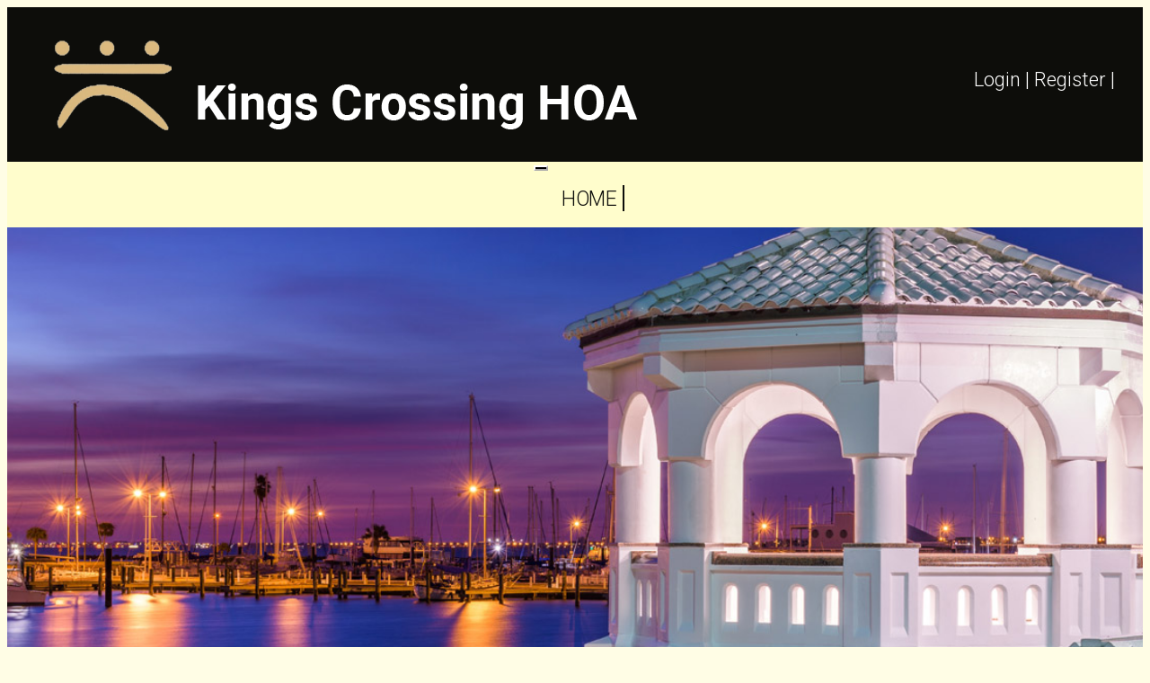

--- FILE ---
content_type: text/html; charset=UTF-8
request_url: https://www.kingscrossinghoa.com/default.php
body_size: 4053
content:
<!DOCTYPE html>
<html lang="en">

<head>
    <meta property="og:title" content="Kings Crossing HOA"><meta property="og:site_name" content="Master King's Crossing"><meta property="og:url" content="https://www.kingscrossinghoa.com/"><meta property="og:type" content="website"><meta property="og:image" content="https://www.kingscrossinghoa.com/admin2/adminfiles/grfx/opengraph/hoasites-opengraph.png"><meta property="og:description" content="Website by HOA Sites">
<meta http-equiv="Content-Type" content="text/html; charset=utf-8"/>
<script type="text/javascript" src="/admin2/common/scripts/vendor/tinymce/6.8.4/tinymce.min.js"></script>
<script type="text/javascript" src="/admin2/common/scripts/vendor/ckfinder3.7.0/ckfinder.js?v=1491"></script>
<script type="text/javascript" src="/admin2/common/scripts/dist/public-core-scripts.js?v=1491"></script>
<script type="text/javascript" src="/admin2/common/scripts/dist/public-core-scripts-css.js?v=1491"></script>
<script type="text/javascript" src="/admin2/common/scripts/dist/public-features-scripts.js?v=1491"></script>

<script type="text/javascript">
	$(function () {
		PublicPageLoader.init();
				PublicPageLoader.doSafariThemeHack();
			});
</script>

<script type="text/javascript" src="/admin2/common/scripts/vendor/bootstrap/3.4.1/js/bootstrap.min.js"></script>
<script type="text/javascript" src="/admin2/common/scripts/vendor/mnw/scrolltotop.min.js"></script>
<link href="/admin2/common/scripts/vendor/bootstrap/3.4.1/css/bootstrap.min.css" rel="stylesheet" type="text/css"/>
<link href="/admin2/common/css/bs3-overrides.min.css" rel="stylesheet" type="text/css"/>
<meta name="viewport" content="width=device-width, initial-scale=1.0">
<script src="/admin2/common/scripts/vendor/mnw/designs/evolution/zoster.min.js" type="text/javascript"></script>

<title>Kings Crossing HOA</title>
<meta name="keywords" content="kings crossing corpus christi texas hoa home owners association"/>
<meta name="description" content="Visit Kings Crossing HOA. Browse information and resources for Kings Crossing HOA."/>

	<link href="/admin2/common/css/public-responsive.min.css?v=1491" rel="stylesheet" type="text/css"/>

<script src = "https://www.google.com/recaptcha/api.js"></script>
	<link href="/admin2/common/css/themes-forms-features.min.css?v=1491" rel="stylesheet" type="text/css"/>
    <link rel="stylesheet" href="https://maxcdn.bootstrapcdn.com/font-awesome/4.7.0/css/font-awesome.min.css">
    <link href="css/css.css?v=2" rel="stylesheet" type="text/css"/>
    <style>.kin-boldbluemed{font-family:Verdana, Geneva, sans-serif;font-size:19px;color:#54708C;font-weight:bold;}.kin-boldlg{font-family:Verdana, Geneva, sans-serif;font-size:21px;color:#54708C;font-weight:bold;}.boldtext3{font-family:Arial, Helvetica, sans-serif;font-size:20px;color:#FF0000;font-weight:bold;}.kin-boldredmed{font-family:Verdana, Geneva, sans-serif;font-size:19px;color:#FF0000;font-weight:bold;}.kin-boldtext4{font-family:Verdana, Geneva, sans-serif;font-size:18px;color:#FF0000;font-weight:bold;}.boldtext{font-size:18px;color:#54708C;font-weight:bold;}.boldtext2{font-size:18px;color:#54988C;font-weight:bold;}.georgia16{font-family:Georgia, Times New Roman, Times, serif, Times, serif;font-size:16px;color:#000000;font-weight:normal;}.kin-titlemed{font-family:Verdana, Geneva, sans-serif;font-size:21px;color:#000000;font-weight:bold;}.largebold{font-family:Verdana, Geneva, sans-serif;font-size:14px;color:#000000;font-weight:bold;}.kin-redmed{font-family:Verdana, Geneva, sans-serif;font-size:19px;color:#FF0000;font-weight:normal;}.lak-rtm_paragraph{font-family:Verdana, Geneva, sans-serif;font-size:16px;color:#000000;font-weight:normal;}.trebuchet18{font-family:Trebuchet MS, Arial, Helvetica, sans-serif;font-size:18px;color:#000000;font-weight:bold;}</style>    <!-- InstanceBeginEditable name="head" -->
<!-- InstanceEndEditable -->
    
			<script type="text/javascript">
			(function (i, s, o, g, r, a, m) {
				i['GoogleAnalyticsObject'] = r;
				i[r] = i[r] || function () {
					(i[r].q = i[r].q || []).push(arguments)
				}, i[r].l = 1 * new Date();
				a = s.createElement(o),
					m = s.getElementsByTagName(o)[0];
				a.async = 1;
				a.src = g;
				m.parentNode.insertBefore(a, m)
			})(window, document, 'script', '//www.google-analytics.com/analytics.js', 'ga');

			ga('create', 'UA-61922019-1', 'auto');
			ga('send', 'pageview');
		</script>
	</head>
<body>
<div class="wrapper">
    <div id="headerSpacer"></div>
	<div class="header">
		<div class="header__inner">
			<div class="container">
				<a class="navbar-brand" href="/">
					<img src="/grfx/logo.png" class="img-responsive" alt="">
				</a>

				<div class="socials">
				
				</div>

				<nav class="nav-utilities">
					<div class="ca loginExtraClass">
						<a href="/sl_login.php">Login</a> | <a href="/sl_register.php">Register</a>			</div>
 | <a href="/sitesearch.php"><span class="glyphicon glyphicon-search x-large"></span></a>
				</nav>
			</div>
		</div>
        <div class="nav-container">
            <div class="container">
                			<script type="text/javascript">
				$(function () {
					PublicScripts.Designs.NavBars.setResponsiveDropDownBehavior();

					$(window).on("resize", function () {
						PublicScripts.Designs.NavBars.setResponsiveDropDownBehavior();
					});
				});
			</script>
			<nav class="navbar navbar-default" role="navigation">
				<div class="container-fluid">
					<div class="navbar-header">
						<button type="button" class="navbar-toggle" data-toggle="collapse" data-target="#bs-example-navbar-collapse-1">
							<span class="sr-only">Toggle navigation</span> <span class="icon-bar"></span>
							<span class="icon-bar"></span> <span class="icon-bar"></span>
						</button>
						<a class="navbar-brand" href="/">Menu</a>
					</div>

					<div class="collapse navbar-collapse" id="bs-example-navbar-collapse-1">
						<ul class="nav navbar-nav">
								<li class="dropdown ">
		<a href="/default.php" class="dropdown-toggle" data-toggle="dropdown">Home <b class="caret"></b></a>
		<ul class="dropdown-menu">
<li class='visible-xs-inline-block visible-sm-inline-block'><a href="/default.php">Home</a></li>
		<li><a href="/info.php?pnum=9681f65c206956">About Us</a></li>
		<li><a href="/info.php?pnum=1681f6611cf7fa">Budget/Dues</a></li>
		<li><a href="/info.php?pnum=1681f663c04da2">City</a></li>
		<li><a href="/info.php?pnum=9681f66754f44a">Confidential</a></li>
		<li><a href="/info.php?pnum=7681f66ab39aef">Directory</a></li>
		<li><a href="/info.php?pnum=8681f66d34df44">Events/News</a></li>
		<li><a href="/info.php?pnum=9681f66f78a2f1">FAQs</a></li>
		<li><a href="/info.php?pnum=4681f672b8f510">Management</a></li>
		<li><a href="/info.php?pnum=1681f6761b3c68">Records</a></li>
		<li><a href="/info.php?pnum=1681f67de78915">Requests</a></li>
		<li><a href="/info.php?pnum=2681f679f3249a">Security</a></li>
		<li><a href="/info.php?pnum=3681f68137c178">Sub HOAs</a></li>
		</ul>
	</li>
						</ul>
					</div>
				</div>
			</nav>
            </div>
        </div>
	</div>

	<main class="main">
         <!-- InstanceBeginEditable name="slideshow" -->
        <section class="section-intro">
			<div class="section__slider">
				<div class="slider-main">
					<div class="slider__clip">
						<div class="slider__slides owl-carousel">
							<div class="slider__slide">
								<div class="slider__slide-image" style="background-image: url(/grfx/header1e.jpg);"></div>
							</div>
						</div>
					</div>
				</div>
			</div>
<!--
			<div class="features">
				<div class="container">
					<div class="row">
						<div class="col-xs-4">
							<div class="feature">
								<a href="/events.php" class="feature__inner">
									<div class="feature__image">
										<img src="/grfx/ico-event.png" class="img-responsive" alt="">

										<img src="/grfx/ico-event-hover.png" class="img-responsive" alt="">
									</div>

									<div class="feature__content">
										<h3 class="feature__title">Upcoming	Events</h3>
									</div>
								</a>
							</div>
						</div>

						<div class="col-xs-4">
							<div class="feature">
								<a href="/info.php?pnum=25cab3a3f1c6b4" class="feature__inner">
									<div class="feature__image">
										<img src="/grfx/ico-news.png" class="img-responsive" alt="">

										<img src="/grfx/ico-news-hover.png" class="img-responsive" alt="">
									</div>

									<div class="feature__content">
										<h3 class="feature__title">Recent News</h3>
									</div>
								</a>
							</div>
						</div>

						<div class="col-xs-4">
							<div class="feature">
								<a href="/mb.php" class="feature__inner">
									<div class="feature__image">
										<img src="/grfx/ico-mb.png" class="img-responsive" alt="">

										<img src="/grfx/ico-mb-hover.png" class="img-responsive" alt="">
									</div>

									<div class="feature__content">
										<h3 class="feature__title">Message Board</h3>
									</div>
								</a>
							</div>
						</div>
					</div>
				</div>
			</div>
-->
		</section>
        <!-- InstanceEndEditable -->
		
		<div class="main__inner" style="background-image: url(/grfx/bg-pattern.jpg);">
            <!-- InstanceBeginEditable name="body" -->
        <section class="section">
            <div class="container">
                <div class="section__body">
                    <div class="entry entry--lg-text">
                        <div class="row">
                            <div class="col-md-12">
                                <h1 class="title secondaryColorText">Home</h1>
                            </div>
                        </div>
                        <div class="row">
                            <div class="col-md-12 homeBorder">
                                <div>
<div><span class="boldtext2"><span class="kin-titlemed">Welcome to Kings Crossing HOA located in Corpus Christi, TX !&nbsp;</span></span></div>
<div>&nbsp;</div>
<div><span class="boldtext2">Convenient Links</span></div>
<div style="padding-left: 40px;"><a href="/info.php?pnum=4681f672b8f510" target="_blank" rel="noopener"><span class="kin-boldtext4">Emergency</span>&nbsp;<span class="kin-boldtext4">Answering</span> <span class="kin-boldtext4">Service</span></a></div>
<div style="padding-left: 40px;"><a href="/info.php?pnum=95b30035117d6d" target="_blank" rel="noopener"><span class="kin-boldtext4">Moving?</span></a></div>
<div style="padding-left: 40px;"><a href="/info.php?pnum=1681f6611cf7fa" target="_blank" rel="noopener"><span class="kin-boldtext4">Payments</span></a></div>
<div style="padding-left: 40px;"><a href="https://www.kingscrossinghoa.com/directory.php" target="_blank" rel="noopener"><span class="kin-boldtext4">Resident Directory</span></a></div>
<div>&nbsp;</div>
<div>&nbsp;</div>
<div><a href="/info.php?pnum=5694878e643b16" target="_blank" rel="noopener"><span class="boldtext2">2025 Holiday Lighting Contest Winners</span></a></div>
<div>&nbsp;</div>
<a href="/info.php?pnum=9681f65c206956"><span class="boldtext2">About Us</span></a><br>
<div>&nbsp;</div>
<div><a href="/info.php?pnum=1681f6611cf7fa"><span class="boldtext2">Budget/Dues</span></a></div>
<div>&nbsp;</div>
<div><a href="/info.php?pnum=1681f663c04da2"><span class="boldtext2">City</span></a></div>
<div>&nbsp;</div>
<div><a href="/info.php?pnum=9681f66754f44a"><span class="boldtext2">Confidential</span></a></div>
<div>&nbsp;</div>
<div><a href="/info.php?pnum=7681f66ab39aef"><span class="boldtext2">Directory</span></a></div>
<div>&nbsp;</div>
<div><a href="/info.php?pnum=8681f66d34df44"><span class="boldtext2">Events/News</span></a></div>
<div>&nbsp;</div>
<div><a href="/info.php?pnum=9681f66f78a2f1"><span class="boldtext2">FAQs</span></a></div>
<div>&nbsp;</div>
<div><a href="/info.php?pnum=4681f672b8f510"><span class="boldtext2">Management</span></a></div>
<div>&nbsp;</div>
<div><a href="/info.php?pnum=1681f6761b3c68"><span class="boldtext2">Records</span></a></div>
<div>&nbsp;</div>
<div><a href="/info.php?pnum=1681f67de78915"><span class="boldtext2">Requests</span></a></div>
<div>&nbsp;</div>
<div><a href="/info.php?pnum=2681f679f3249a"><span class="boldtext2">Security</span></a></div>
<div>&nbsp;</div>
<div><a href="/info.php?pnum=3681f68137c178"><span class="boldtext2">Sub HOAs</span></a></div>
<div>&nbsp;</div>
<div>&nbsp;</div>
<div>&nbsp;</div>
<div style="text-align: left;"><a href="https://library.municode.com/tx/corpus_christi/codes/code_of_ordinances?nodeId=PTIIITHCOOR_CH49STSI_ARTIINGE_DIV1GE_S49-10DUABOWETKESICUGUCL" target="_blank" rel="noopener"><span class="boldtext2">City Gutter Maintenance Ordinance</span></a></div>
<div style="text-align: left;">&nbsp;</div>
<div style="text-align: left;">&nbsp;</div>
<div style="text-align: center;">&nbsp;</div>
<div style="text-align: center;"><span class="boldtext3">ATTENTION GARDEN COURT HOA RESIDENTS:</span></div>
</div>
<div style="text-align: center;">
<div style="text-align: left;">PLEASE CALL 361-360-7032 (SPECTRUM AM) FOR MANAGEMENT QUESTIONS FOR YOUR SUB-ASSOCIATION. ALL MANAGEMENT SERVICES INFORMATION ON THIS WEBSITE RELATES TO THE MASTER KINGS CROSSING HOA.</div>
<div style="text-align: left;">&nbsp;</div>
<div><span class="boldtext3">ATTENTION DOMAIN HOA RESIDENTS:</span></div>
<div style="text-align: left;">PLEASE CALL 361-452-3648 (SYMMETRY COMMERCIAL MANAGEMENT) FOR MANAGEMENT QUESTIONS FOR YOUR SUB-ASSOCIATION. ALL MANAGEMENT SERVICES INFORMATION ON THIS WEBSITE RELATES TO THE MASTER KINGS CROSSING HOA.</div>
</div>
<div style="text-align: justify;">&nbsp;</div>
                            </div>
                        </div>
                    </div>
                </div>
            </div>
        </section>
			
			            <div class="section__body map_info">
                <div class="container">
                    <div class="row row--flex">
                        <div class="col-xs-12 col-sm-12 col-md-4">
                            <a class="navbar-brand" href="/">
                                <img src="/grfx/logo2.png" class="img-responsive" alt="">
                            </a>
                        </div>

                        <div class="col-xs-12 col-sm-6 col-md-4">
                            <div class="entry">
                                <header class="entry__head">
                                    <br>
                                    <h3 class="entry__title">Kings Crossing HOA Map</h3>
                                </header>

<!--
                                <div class="entry__body">
                                    <p>KINGS CROSSING HOA MANAGEMENT OFFICE<br>
<a href="tel:1361-687-7644">361-687-7644</a><br>
Fax: None<br>
302 Rosebud Avenue<br>
Corpus Christi, TX 78404</p>

                                    <a href="mailto:hoa.manager@kingscrossinghoa.com">Contact Us</a>
                                </div>
-->
                            </div>
                        </div>

                       </div>
                </div>
            </div>

        <section class="section-contacts">
            <div class="section__map">
                <div class="container">
                    <div class="map">
<iframe src="https://www.google.com/maps/embed?pb=!1m13!1m8!1m3!1d3534.018542159384!2d-97.39248559391787!3d27.654898025353948!3m2!1i1024!2i768!4f13.1!3m2!1m1!2zMjfCsDM5JzE2LjkiTiA5N8KwMjMnMzIuNCJX!5e0!3m2!1sen!2sus!4v1728304753753!5m2!1sen!2sus" width="1170" height="550" style="border:0;" allowfullscreen="" loading="lazy" referrerpolicy="no-referrer-when-downgrade"></iframe>
                    </div>
                </div>
            </div>

    </section>
    <!-- InstanceEndEditable -->
		</div>
	</main>

	<footer class="footer">
		<div class="container">
			<div class="copyright">
				<p>&copy; Copyright 2026 <a href="/default.php">Master King's Crossing</a>  | <a href="https://hoa-sites.com" rel="nofollow" target="_blank">Neighborhood Website</a> by  <a href="https://hoa-sites.com" rel="nofollow" target="_blank">HOA Sites</a>  | <a href="/policies.php">Terms of Use</a>  | <a href="/admin2/adminfiles/default.php">Admin</a> 
</p>
			</div>
		</div>
	</footer>
</div>
</body>
<!-- InstanceEnd --></html>

--- FILE ---
content_type: text/css
request_url: https://www.kingscrossinghoa.com/css/css.css?v=2
body_size: 6956
content:
@import url('https://fonts.googleapis.com/css?family=Quicksand|Roboto:300,300i,400,400i,700,700i|Roboto+Condensed');

/* 
	Table of Contents

    01. Settings ----------------------------------
    02. Sprite ------------------------------------
    03. Generic -----------------------------------
    04. Base --------------------------------------
    05. Fonts -------------------------------------
    06. Helpers -----------------------------------
         Clear ------------------------------------
         Notext -----------------------------------
         Hidden -----------------------------------
         Alignleft --------------------------------
         Alignright -------------------------------
         Disabled ---------------------------------
         Grid -------------------------------------
         Responsive Helpers -----------------------
    07. Reset -------------------------------------
    08. Regions -----------------------------------
    09. Container ---------------------------------
    10. Content -----------------------------------
    11. Footer ------------------------------------
    12. Header ------------------------------------
         Navbar Fixed Top -------------------------
    13. Main --------------------------------------
    14. Shell -------------------------------------
    15. Sidebar -----------------------------------
    16. Wrapper -----------------------------------
    17. Modules -----------------------------------
    18. Accordion ---------------------------------
    19. Button ------------------------------------
         Button Block -----------------------------
         Button Large -----------------------------
    20. Callout -----------------------------------
    21. Col ---------------------------------------
    22. Copyright ---------------------------------
    23. Entry -------------------------------------
         Entry Lg Text ----------------------------
         Entry Lg Text ----------------------------
         Entry Lg Text ----------------------------
    24. Feature -----------------------------------
    25. Form Elements -----------------------------
    26. Form --------------------------------------
    27. Form Search -------------------------------
    28. Link More ---------------------------------
         Link More Large --------------------------
    29. List --------------------------------------
    30. Logo --------------------------------------
    31. Nav ---------------------------------------
    32. Nav Utilities -----------------------------
    33. Navbar Brand ------------------------------
    34. Navbar ------------------------------------
         Navbar Default ---------------------------
         DropDown ---------------------------------
         Navbar Fixed Top -------------------------
         Navbar Toggle ----------------------------
    35. Row ---------------------------------------
         Row Flex ---------------------------------
    36. Section -----------------------------------
         Section Solid ----------------------------
    37. Section Intro -----------------------------
    38. Section Contacts --------------------------
    39. Slider ------------------------------------
    40. Slider Main -------------------------------
    41. Socials -----------------------------------
    42. Table -------------------------------------
    43. Widget ------------------------------------
    44. Themes ------------------------------------
 */

/* ------------------------------------------------------------ *\
	Settings
\* ------------------------------------------------------------ */

.form-search form:after {
	content: '';
	line-height: 0;
	display: table;
	clear: both;
}

.main .main__inner:after,
.entry .entry__image:after,
.entry .entry__image-holder,
.section-intro .section__slider,
.section-contacts .section__map .map,
.slider-main .slider__slide,
.slider-main .slider__slide-image {
	position: absolute;
	top: 0;
	right: 0;
	bottom: 0;
	left: 0;
}

.main .main__inner:after,
.entry .entry__image-holder,
.slider-main .slider__slide-image {
	background-size: cover;
	background-position: center center;
	background-repeat: no-repeat;
}

/* ------------------------------------------------------------ *\
	Sprite
\* ------------------------------------------------------------ */
.socials i {
	width: 40px;
	height: 39px;
	display: inline-block;
	vertical-align: middle;
}
.ico-facebook {
	background: url(/grfx/ico-social.png) no-repeat;
}

.ico-instagram {
	background: url(/grfx/ico-social.png) no-repeat;
	background-position: 0 -78px;
}

.ico-linkedin {
	background: url(/grfx/ico-social.png) no-repeat;
	background-position: 0 -39px;
}

.ico-twitter {
	background: url(/grfx/ico-social.png) no-repeat;
	background-position: 0 -117px;
}

.ico-quotes {
	background-image: url(/grfx/ico-social/sprite.png);
	background-position: 0% 0%;
	background-size: 117.04545454545455% 100%;
	width: 264px;
	height: 249px;
	display: inline-block;
	vertical-align: middle;
	font-size: 0px;
}

.ico-search {
	background-image: url(/grfx/ico-social/sprite.png);
	background-position: 94.03508771929825% 80%;
	background-size: 1287.5% 1037.5%;
	width: 24px;
	height: 24px;
	display: inline-block;
	vertical-align: middle;
	font-size: 0px;
}




/* ------------------------------------------------------------ *\
	Generic
\* ------------------------------------------------------------ */

/* ------------------------------------------------------------ *\
	Base
\* ------------------------------------------------------------ */

body {
	background: #fffde5;
	font-family: 'Roboto', sans-serif;
	font-size: 20px;
	line-height: 1.2;
	color: #000;
	font-weight: 300;
}

a {
	color: #0D0D0A;
	text-decoration: underline;
	-webkit-transition: .3s;
	-o-transition: .3s;
	transition: .3s;
}

a[href^="tel"], a[href^="fax"] {
	color: inherit;
	text-decoration: none;
}

a:hover {
	text-decoration: none;
	color: #0D0D0A;
}

h1,
h2,
h3,
h4,
h5,
h6 {
	margin-bottom: 0.6em;
	margin-top: 0;
	font-family: 'Roboto Condensed', sans-serif;
	color: #0D0D0A;
	font-weight: 400;
	text-transform: uppercase;
}
h2.entry__title {
    font-size: 56px;
}
h1 {
	font-size: 40px;
}

h2 {
	font-size: 36px;
}

h3 {
	font-size: 30px;
	line-height: 1.11;
}

h4 {
	font-size: 24px;
}

h5 {
	font-size: 20px;
}

h6 {
	font-size: 16px;
}

.testimonial blockquote {
	position: relative;
	padding: 20px 0 17px 293px;
	border: 0;
	font-size: 40px;
}

.testimonial blockquote:before {
	content: '';
	position: absolute;
	top: 2px;
	left: 0;
	width: 264px;
	height: 249px;
	background-image: url(/grfx/ico-quote.png);
	background-size: 100%;
	-webkit-box-shadow: 0px 0px 15px 0px rgba(1, 2, 2, 0.25);
	box-shadow: 0px 0px 15px 0px rgba(1, 2, 2, 0.25);
}

.testimonial blockquote p {
	margin-bottom: 11px;
}

.testimonial blockquote footer h4 {
	display: inline-block;
	vertical-align: middle;
	margin-bottom: 0;
	font-family: 'Roboto', sans-serif;
	font-size: 30px;
	font-weight: 400;
	color: #fff;
	text-transform: capitalize;
}

.testimonial blockquote footer:before {
	display: none;
}

@media (max-width: 991px) {
    
    h2.entry__title {
        font-size: 45px;
    }
    
    h1 {
        font-size: 36px;
    }

	h2 {
		font-size: 30px;
	}

	h3 {
		font-size: 25px;
	}

	blockquote {
		font-size: 35px;
		padding: 0 0 0 293px;
	}

	blockquote footer h4 {
		font-size: 25px;
	}
}

@media (max-width: 767px) {

	.testimonial blockquote {
		font-size: 25px;
		padding: 0 0 0 169px;
	}

	.testimonial blockquote:before {
		width: 149px;
		height: 140px;
	}

	.testimonial blockquote footer h4 {
		font-size: 18px;
	}
}

@media (max-width: 479px) {
	.testimonial blockquote {
		font-size: 20px;
		padding: 0 0 0 69px;
	}

	.testimonial blockquote:before {
		width: 52px;
		height: 50px;
	}
}

/* ------------------------------------------------------------ *\
	Fonts
\* ------------------------------------------------------------ */

/* ------------------------------------------------------------ *\
	Helpers
\* ------------------------------------------------------------ */

/*  Clear  */

.clear:after {
	content: '';
	display: block;
	clear: both;
}

/*  Notext  */

.notext {
	overflow: hidden;
	text-indent: 101%;
	white-space: nowrap;
}

/*  Hidden  */

[hidden],
.hidden {
	display: none !important;
}

/*  Alignleft  */

.alignleft {
	float: left;
}

/*  Alignright  */

.alignright {
	float: right;
}

/*  Disabled  */

[disabled],
.disabled {
	cursor: default;
}

/*  Grid  */

.cols {
	display: -webkit-box;
	display: -ms-flexbox;
	display: flex;
	-webkit-box-orient: horizontal;
	-webkit-box-direction: normal;
	-ms-flex-flow: row wrap;
	flex-flow: row wrap;
}

.col {
	max-width: 100%;
	-webkit-box-flex: 1;
	-ms-flex: 1 1;
	flex: 1 1;
}

.col--1of2 {
	max-width: 50%;
	-webkit-box-flex: 0;
	-ms-flex: 0 0 50%;
	flex: 0 0 50%;
}

/*  Responsive Helpers  */

.visible-xs-block,
.visible-xs-inline,
.visible-xs-inline-block,
.visible-sm-block,
.visible-sm-inline,
.visible-sm-inline-block,
.visible-md-block,
.visible-md-inline,
.visible-md-inline-block,
.visible-lg-block,
.visible-lg-inline,
.visible-lg-inline-block {
	display: none !important;
}

@media (max-width: 767px) {
	.hidden-xs {
		display: none !important;
	}

	.visible-xs-block {
		display: block !important;
	}

	.visible-xs-inline {
		display: inline !important;
	}

	.visible-xs-inline-block {
		display: inline-block !important;
	}
}

@media (min-width: 768px) and (max-width: 1023px) {
	.hidden-sm {
		display: none !important;
	}

	.visible-sm-block {
		display: block !important;
	}

	.visible-sm-inline {
		display: inline !important;
	}

	.visible-sm-inline-block {
		display: inline-block !important;
	}
}

@media (min-width: 992px) and (max-width: 1200px) {
	.hidden-md {
		display: none !important;
	}

	.visible-md-block {
		display: block !important;
	}

	.visible-md-inline {
		display: inline !important;
	}

	.visible-md-inline-block {
		display: inline-block !important;
	}
}

@media (min-width: 1201px) {
	.hidden-lg {
		display: none !important;
	}

	.visible-lg-block {
		display: block !important;
	}

	.visible-lg-inline {
		display: inline !important;
	}

	.visible-lg-inline-block {
		display: inline-block !important;
	}
}

/* ------------------------------------------------------------ *\
	Reset
\* ------------------------------------------------------------ */

* {
	-webkit-box-sizing: border-box;
	box-sizing: border-box;
}

ul {
	padding-left: 40px;
}

*:before,
*:after {
	-webkit-box-sizing: inherit;
	box-sizing: inherit;
}

article,
aside,
details,
figcaption,
figure,
footer,
header,
hgroup,
menu,
nav,
section,
summary,
main {
	display: block;
}

template {
	display: none;
}

html {
	-webkit-tap-highlight-color: rgba(0, 0, 0, 0);
	tap-highlight-color: rgba(0, 0, 0, 0);
}

body {
	-moz-osx-font-smoothing: grayscale;
	-webkit-font-smoothing: antialiased;
	font-smoothing: antialiased;
	-webkit-text-size-adjust: none;
	-moz-text-size-adjust: none;
	-ms-text-size-adjust: none;
	text-size-adjust: none;
}

iframe,
video,
audio,
object {
	max-width: 100%;
}

img,
iframe {
	border: 0 none;
}

img {
	height: auto;
	display: inline-block;
	vertical-align: middle;
}

address {
	font-style: normal;
}

nav ul,
nav ol {
	list-style: none outside none;
}

/* ------------------------------------------------------------ *\
	Regions
\* ------------------------------------------------------------ */

/* ------------------------------------------------------------ *\
	Container
\* ------------------------------------------------------------ */

/* ------------------------------------------------------------ *\
	Content
\* ------------------------------------------------------------ */

/* ------------------------------------------------------------ *\
	Footer
\* ------------------------------------------------------------ */

.footer {
	padding: 22px 0;
	background: #0D0D0A;
	font-family: 'Quicksand', sans-serif;
	font-size: 14px;
	line-height: 1;
	color: #fff;
}

/* ------------------------------------------------------------ *\
	Header
\* ------------------------------------------------------------ */

.header-inner {
	background: url(/grfx/header-inner.jpg) no-repeat top center;
	background-size: cover;
	height: 300px;
}

.loginExtraClass {
	display: inline;
}
.loginLinBreak:after {
	content: ' ';
	white-space: normal;
}
.login-links > div {
	text-align: right !important;
	display: inline;
}

.header {
	position: absolute;
	top: 0;
	left: 0;
	right: 0;
	z-index: 999;
    background-color: #0D0D0A;
/*
	background: -webkit-gradient(linear, left top, left bottom, from(rgba(139, 165, 74, 1)), to(rgba(97, 115, 52, 1)));
	background: -o-linear-gradient(top, rgba(139, 165, 74, 1) 0%, rgba(97, 115, 52, 1) 100%);
	background: linear-gradient(to bottom, rgba(139, 165, 74, 1) 0%, rgba(97, 115, 52, 1) 100%);
*/
	color: #fff;
	margin-bottom: 100px;
}

#headerSpacer {
	height: 136px;
}
.header .header__inner {
	padding: 27px 0 32px;
}

.header .header__inner .container {
	position: relative;
	display: -webkit-box;
	display: -ms-flexbox;
	display: flex;
	-ms-flex-wrap: nowrap;
	flex-wrap: nowrap;
	-webkit-box-align: center;
	-ms-flex-align: center;
	align-items: center;
	padding: 0 31px 0 32px;
}

.header .header__inner .navbar-brand {
	float: none;
	-webkit-box-flex: 0;
	-ms-flex: 0 1 33.33%;
	flex: 0 1 33.33%;
	max-width: 33.33%;
	padding: 0;
}

.header .header__inner .socials {
	-webkit-box-flex: 0;
	-ms-flex: 0 1 33.33%;
	flex: 0 1 33.33%;
	max-width: 33.33%;
	text-align: center;
	margin-top: -2px;
	padding: 0 10px;
}

.header .header__inner .nav-utilities {
	font-size: 22px;
	-webkit-box-flex: 0;
	-ms-flex: 0 1 33.33%;
	flex: 0 1 33.33%;
	max-width: 33.33%;
	text-align: right;
	margin-top: -5px;
}

.header--show-form .header__inner .form-search {
	opacity: 1;
	visibility: visible;
}

/* navbar */
.header .nav-container {
	position: absolute;
	top: 100%;
	left: 0;
	right: 0;
	-webkit-transition: -webkit-box-shadow .3s;
	transition: -webkit-box-shadow .3s;
	-o-transition: box-shadow .3s;
	transition: box-shadow .3s;
	transition: box-shadow .3s, -webkit-box-shadow .3s;
}

/*  Navbar Fixed Top  */

.header .navbar--fixed-top {
	position: fixed;
	top: 0;
    background-color: #FFFDCC;
/*
	background: -webkit-gradient(linear, left top, left bottom, from(rgba(139, 165, 74, 1)), to(rgba(97, 115, 52, 1)));
	background: -o-linear-gradient(top, rgba(139, 165, 74, 1) 0%, rgba(97, 115, 52, 1) 100%);
	background: linear-gradient(to bottom, rgba(139, 165, 74, 1) 0%, rgba(97, 115, 52, 1) 100%);
*/
	-webkit-box-shadow: 0px 0px 15px 0px rgba(1, 2, 2, 0.5);
	box-shadow: 0px 0px 15px 0px rgba(1, 2, 2, 0.5);
}

.header .navbar--fixed-top .navbar-header {
	display: none;
}

@media (max-width: 767px) {
	.header .header__inner {
		padding: 10px 0;
	}

	.header .header__inner .container {
		/*-webkit-box-pack: justify;
		-ms-flex-pack: justify;
		justify-content: space-between;*/
		display: block;
		padding: 0 10px;
	}

	.header .header__inner .navbar-brand {
		display: block;
		margin: 0 auto 10px;
		max-width: max-content;
	}

	.header .header__inner .socials {
		float: left;
		max-width: 50%;
		text-align: left;
		margin-top: 0;
		padding: 0;
	}

	.header .header__inner .nav-utilities {
		float: right;
		max-width: 50%;
		text-align: right;
		margin-top: 0;
	}
}

@media (max-width: 479px) {
.header .header__inner .socials {
		float: none;
		width: 100%;
		text-align: center;
		max-width: 100%;
	}

	.header .header__inner .nav-utilities {
		float: none;
		width: 100%;
		text-align: center;
		max-width: 100%;
	}
}

/* ------------------------------------------------------------ *\
	Main
\* ------------------------------------------------------------ */

.main {
	position: relative;
}

.main .main__inner {
	position: relative;
}

/* ------------------------------------------------------------ *\
	Shell
\* ------------------------------------------------------------ */

.shell {
	max-width: 1220px;
	padding-left: 10px;
	padding-right: 10px;
	margin: auto;
}

.shell--fluid {
	max-width: none;
}

/* ------------------------------------------------------------ *\
	Sidebar
\* ------------------------------------------------------------ */

/* ------------------------------------------------------------ *\
	Wrapper
\* ------------------------------------------------------------ */

.wrapper {
	position: relative;
	min-height: 100vh;
	overflow-x: hidden;
}

/* ------------------------------------------------------------ *\
	Modules
\* ------------------------------------------------------------ */

/* ------------------------------------------------------------ *\
	Accordion
\* ------------------------------------------------------------ */

/* ------------------------------------------------------------ *\
	Button
\* ------------------------------------------------------------ */

.btn {
	display: inline-block;
	vertical-align: middle;
	padding: 10px 30px;
	border-radius: 0;
	background: #0D0D0A;
	font-family: 'Roboto Condensed', sans-serif;
	font-size: 28px;
	line-height: 1;
	font-weight: 400;
	color: #fff;
	text-align: center;
	cursor: pointer;
	text-decoration: none;
	-webkit-appearance: none;
	-moz-appearance: none;
	appearance: none;
	letter-spacing: .03em;
}

.btn:hover {
	background: #0D0D0A;
	color: #fff;
}

/*  Button Block  */

.btn--block {
	display: block;
	padding-left: 0;
	padding-right: 0;
}

/*  Button Large  */

.btn--lg {
	min-width: 360px;
}

@media (max-width: 991px) {
	.btn {
		font-size: 26px;
	}

	.btn--lg {
		min-width: 300px;
	}
}

@media (max-width: 767px) {
	.btn {
		font-size: 20px;
	}

	.btn--lg {
		min-width: auto;
	}
}

/* ------------------------------------------------------------ *\
	Callout
\* ------------------------------------------------------------ */

.callout {
	display: -webkit-box;
	display: -ms-flexbox;
	display: flex;
	-ms-flex-wrap: nowrap;
	flex-wrap: nowrap;
	-webkit-box-align: center;
	-ms-flex-align: center;
	align-items: center;
	-webkit-box-pack: justify;
	-ms-flex-pack: justify;
	justify-content: space-between;
	padding: 12px 15px;
	background: rgba(0, 0, 0, .75);
	color: #fff;
}

.callout .callout__title {
	font-family: 'Roboto', sans-serif;
	color: inherit;
	font-weight: 300;
	text-transform: none;
	padding-right: 20px;
	margin-bottom: 0;
}

@media (max-width: 991px) {
	.callout {
		display: block;
	}

	.callout .callout__title {
		margin-bottom: 20px;
		padding-right: 0;
	}
}

/* ------------------------------------------------------------ *\
	Col
\* ------------------------------------------------------------ */

.homeBorder .col-md-4, .con-border-left {
	border-left: 1px solid #0D0D0A;
}

/* ------------------------------------------------------------ *\
	Copyright
\* ------------------------------------------------------------ */

.copyright span {
	display: inline-block;
}

.copyright p {
	margin-bottom: 0;
}

.copyright a {
	position: relative;
	color: #fff;
	font-weight: 400;
	text-decoration: none;
}

.copyright a:hover {
	color: #0D0D0A;
	text-decoration: underline;
}

@media (max-width: 479px) {
	.copyright {
		text-align: center;
	}

	.copyright span {
		display: block;
		margin-bottom: 10px;
	}

	.copyright a:first-of-type {
		padding-left: 0;
	}

	.copyright a:first-of-type:before {
		display: none;
	}
}

/* ------------------------------------------------------------ *\
	Entry
\* ------------------------------------------------------------ */

.entry .entry__head {
	margin-bottom: 10px;
}

.entry .entry__title {
	line-height: .95;
	font-weight: 400;
}

.entry .entry__title a {
	color: inherit;
	text-decoration: none;
}

.entry .entry__image {
	position: relative;
	display: block;
	height: 315px;
	margin-bottom: 24px;
}

.entry .entry__image:after {
	content: '';
	background: rgba(0, 0, 0, .75);
	opacity: 0;
	visibility: hidden;
	-webkit-transition: opacity .3s, visibility .3s;
	-o-transition: opacity .3s, visibility .3s;
	transition: opacity .3s, visibility .3s;
}

.entry .entry__image:hover:after {
	opacity: 1;
	visibility: visible;
}

.entry .entry__body p:last-of-type {
	margin-bottom: 15px;
}

.entry .entry__body p:last-child {
	margin-bottom: 0;
}

.entry .entry__body a {
	font-size: 24px;
	font-weight: 700;
}

.entry .entry__body a[href^="tel"], .entry .entry__body a[href^="fax"] {
	font-size: 24px;
	font-weight: 300;
	text-decoration-line: underline;
}


/*  Entry Lg Text  */

.entry--lg-text {
	font-size: 20px;
	line-height: 1.2;
}

.entry--lg-text .entry__head {
	margin-bottom: 25px;
}

@media (max-width: 991px) {
	.entry .entry__image {
		height: 230px;
	}

	/*  Entry Lg Text  */
	.entry--lg-text {
		font-size: 20px;
	}
}

@media (max-width: 767px) {
	.entry .entry__image {
		height: 330px;
	}

	.entry .entry__body a {
		font-size: 20px;
	}

	/*  Entry Lg Text  */
	.entry--lg-text {
		font-size: 20px;
	}
}

@media (max-width: 479px) {
	.entry .entry__image {
		height: 230px;
	}
}

/* ------------------------------------------------------------ *\
	Feature
\* ------------------------------------------------------------ */

.features {
	background: #CCFFFF;
}

.features [class^="col-"] {
	border: 0;
	margin-bottom: 0;
}

.feature {
	padding: 30px 10px 25px;
	text-align: center;
}

.feature .feature__inner {
	display: block;
}

.feature a.feature__inner {
	text-decoration: none;
}

.feature .feature__title {
	color: #0D0D0A;
}

.feature .feature__image {
	position: relative;
	max-width: 110px;
	height: 91px;
	margin: 0 auto 16px;
}

.feature .feature__image img:nth-child(2) {
	position: absolute;
	top: 0;
	left: 0;
	bottom: 0;
	opacity: 0;
	visibility: hidden;
	-webkit-transition: opacity .3s, visibility .3s;
	-o-transition: opacity .3s, visibility .3s;
	transition: opacity .3s, visibility .3s;
}

.feature .feature__inner:hover .feature__image img:nth-child(2) {
	opacity: 1;
	visibility: visible;
}

@media (max-width: 767px) {
	.feature .feature__image {
		max-width: 70px;
		height: 51px;
	}
}

@media (max-width: 479px) {
	.features [class^="col-"] {
		width: 100%;
	}

	.feature {
		padding: 20px 20px 15px;
	}
}

/* ------------------------------------------------------------ *\
	Form Elements
\* ------------------------------------------------------------ */
.field {
	width: 100%;
	height: 42px;
	padding: 5px 10px;
	border: 0;
	border-radius: 0;
	font-family: 'Roboto', sans-serif;
	font-size: 18px;
	line-height: 42px;
	color: #000;
}

@media (max-width: 767px) {
	.field {
		min-height: 40px;
		padding: 5px;
		font-size: 16px;
	}
}

input[type="submit"] {
	background-color: #0D0D0A !important;
}

input[type=submit]:hover {
	background-color: #0D0D0A !important;
}



/* ------------------------------------------------------------ *\
	Form
\* ------------------------------------------------------------ */

/* ------------------------------------------------------------ *\
	Form Search
\* ------------------------------------------------------------ */

.form-search .field {
	min-height: 32px;
	line-height: 32px;
	padding: 5px 10px;
}

.form-search .form__body {
	float: left;
	width: calc(100% - 94px);
}

.form-search .form__actions {
	float: left;
	padding-top: 0;
	width: 94px;
}

.form-search .form__btn {
	display: inline-block;
	vertical-align: middle;
	min-width: auto;
	min-height: 32px;
	padding: 5px 20px;
	border: 0;
	border-radius: 0;
	background: #0D0D0A;
	font-size: 18px;
	line-height: 32px;
	-webkit-appearance: none;
	-moz-appearance: none;
	appearance: none;
}

.form-search .form__label {
	display: none;
}

@media (max-width: 767px) {
	.form-search .form__btn {
		font-size: 16px;
	}

	.form-search .form__body {
		float: left;
		width: calc(100% - 69px);
	}

	.form-search .form__actions {
		width: 69px;
	}
}

/* ------------------------------------------------------------ *\
	Link More
\* ------------------------------------------------------------ */

.link-more {
	font-family: 'Roboto', sans-serif;
	font-size: 24px;
	font-weight: 700;
}

/*  Link More Large  */

.link-more--lg {
	font-size: 27px;
}

@media (max-width: 767px) {
	.link-more {
		font-size: 20px;
	}
}

/* ------------------------------------------------------------ *\
	List
\* ------------------------------------------------------------ */

[class^="list-"] {
	list-style: none outside none;
}

/* ------------------------------------------------------------ *\
	Logo
\* ------------------------------------------------------------ */

.logo {
	display: inline-block;
	vertical-align: middle;
	max-width: 295px;
}

/* ------------------------------------------------------------ *\
	Nav
\* ------------------------------------------------------------ */

/* ------------------------------------------------------------ *\
	Nav Utilities
\* ------------------------------------------------------------ */

.nav-utilities li {
	position: relative;
	display: inline-block;
	font-size: 22px;
	line-height: 1;
	text-transform: uppercase;
}

.nav-utilities li + li {
	padding-left: 30px;
}

.nav-utilities li + li:after {
	content: '';
	position: absolute;
	top: 2px;
	left: 10px;
	width: 1px;
	height: 20px;
	background: currentColor;
}

.nav-utilities a {
	color: inherit;
	text-decoration: none;
}

.nav-utilities a:hover {
	color: #FFFDCC;
	text-decoration: underline;
}

.nav-utilities a:hover:after {
	opacity: 1;
	visibility: visible;
}

@media (max-width: 991px) {
	.nav-utilities li {
		font-size: 20px;
	}

	.nav-utilities li + li {
		padding-left: 20px;
	}

	.nav-utilities li + li:after {
		top: 3px;
		left: 7px;
		height: 15px;
	}
}

@media (max-width: 767px) {
	.nav-utilities li {
		font-size: 16px;
	}

	.nav-utilities li + li:after {
		top: 0;
		left: 7px;
		height: 14px;
	}

	.nav-utilities i {
		width: 14px;
		height: 14px;
	}
}

/* ------------------------------------------------------------ *\
	Navbar Brand
\* ------------------------------------------------------------ */

.navbar-brand {
	display: inline-block;
	height: auto;
	padding: 0 17px;
}

.navbar-brand > img {
	display: inline-block;
}

/* ------------------------------------------------------------ *\
	Navbar
\* ------------------------------------------------------------ */

.navbar {
	margin-bottom: 0;
	border-radius: 0;
}

.navbar .navbar-header {
	padding-left: 15px;
}

.navbar .navbar-brand {
	opacity: 0;
	visibility: hidden;
	max-height: 0;
	-webkit-transition: opacity .3s, visibility .3s, max-height .3s;
	-o-transition: opacity .3s, visibility .3s, max-height .3s;
	transition: opacity .3s, visibility .3s, max-height .3s;
}
@media (max-width: 991px) {
	.header .navbar--fixed-top .navbar-header {
		display: block;
	}
	.navbar .navbar-brand {
		color: #fff;
		margin-top: 15px;
		opacity: 1;
		visibility: visible;
		max-height: auto;
		max-height: initial;
	}
}

/*  Navbar Default  */

.nav-container {
/*	background-color: rgba(0, 0, 0, .75);*/
    background-color: #FFFDCC;
}
.navbar-default {
	border: 0;
	background-color: transparent;
	color: #0D0D0A;
	line-height: 0;
	text-align: center;
}

.navbar-default a {
	-webkit-transition: color .3s;
	-o-transition: color .3s;
	transition: color .3s;
}

.navbar-default .navbar-nav > li {
	font-family: 'Roboto', sans-serif;
	font-size: 23px;
	line-height: 1;
	text-transform: uppercase;
	letter-spacing: -.01em;
}

.navbar-default .navbar-nav > li > a {
	color: #0D0D0A;
	padding: 15px 15px;
	text-decoration: none;
}

.navbar--fixed-top .navbar-default .navbar-nav > li > a {
                padding: 15px 15px 30px;
}

@media (max-width: 1199px) {
	.navbar-default .navbar-nav > li > a {
		padding: 15px 10px;
	}
}


.navbar-default
.navbar-nav > .active > a,
.navbar-default
.navbar-nav > .active > a:focus,
.navbar-default
.navbar-nav > .active > a:hover,
.navbar-default .navbar-nav > .open > a,
.navbar-default .navbar-nav > .open > a:focus,
.navbar-default .navbar-nav > .open > a:hover {
	background: transparent;
	color: #0D0D0A;
}

.navbar-default .navbar-nav > li > a:focus,
.navbar-default .navbar-nav > li > a:hover {
	color: #0D0D0A;
}

.navbar-default .navbar-nav {
	float: none;
	display: inline-block;
	vertical-align: middle;
}

.navbar-default .caret {
	width: 10px;
	height: 10px;
	border-width: 2px 2px 0 0;
	border-style: solid;
	border-color: currentColor;
	margin: -9px 0 0 6px;
	-webkit-transform: rotate(135deg);
	-ms-transform: rotate(135deg);
	transform: rotate(135deg);
}

@media (min-width: 992px) {
                body:not(.is-touch) .navbar-default .dropdown:hover .dropdown-menu,
                body:not(.is-touch) .navbar-default .dropdown.open .dropdown-menu {
                                opacity: 1;
                                display: block;
                }
}

.navbar-default .dropdown.open .dropdown-menu {
                opacity: 1;
                display: block;
}

/*  DropDown  */

.dropdown-menu {
                display: none;
                left: -25%;
                opacity: 0;
                overflow: hidden;
                min-width: 251px;
                background: #fffde5;
                padding: 0;
                border-radius: 0;
                border: 0;
                text-align: center;
}

@media (min-width: 992px) {
   .dropdown-menu {
        -webkit-transition: opacity .3s, visibility .3s, max-height .3s;
        -o-transition: opacity .3s, visibility .3s, max-height .3s;
         transition: opacity .3s, visibility .3s, max-height .3s;
         }
}

.dropdown-menu > li > a {
	padding: 9px 10px;
	font-family: 'Roboto', sans-serif;
	font-size: 23px;
	line-height: 1;
	font-weight: 300;
	color: #0D0D0A;
	text-decoration: none;
}

.dropdown-menu > li > a:focus,
.dropdown-menu > li > a:hover {
	background: #0D0D0A;
	color: #fff;
}

.navbar-collapse {
	border-top: 0;
	-webkit-box-shadow: none;
	box-shadow: none;
}

.navbar-collapse.in::-webkit-scrollbar {
	display: none;
}

/*  Navbar Fixed Top  */

.navbar--fixed-top {
                padding: 30px 0 0;
                text-align: right;
}


.navbar--fixed-top .navbar-collapse {
	margin-right: -28px;
	margin-top: -5px;
}

.navbar--fixed-top .navbar-brand {
	opacity: 1;
	visibility: visible;
	max-height: 50px;
	max-width: 180px;
}

/*  Navbar Toggle  */

.navbar-default .navbar-toggle {
	border-color: #fff;
	border-radius: 0;
	background-color: #000;
	-webkit-transition: background .3s;
	-o-transition: background .3s;
	transition: background .3s;
}

.navbar-default .navbar-toggle:focus,
.navbar-default .navbar-toggle:hover {
	background-color: #0D0D0A;
}

.navbar-default .navbar-toggle .icon-bar {
	background-color: #fff;
}

@media (max-width: 991px) {
	.navbar .navbar-header {
		padding-left: 0;
	}

	.navbar-default .navbar-nav > li {
		font-size: 20px;
	}

	.navbar-default .navbar-nav > li > a {
		padding: 15px 15px;
	}

	.dropdown-menu {
		min-width: 200px;
	}

	.dropdown-menu > li > a {
		font-size: 20px;
	}

	.navbar--fixed-top .navbar-collapse {
		margin-right: -25px;
	}

	.navbar--fixed-top .navbar-nav > li {
		font-size: 18px;
	}

	.navbar--fixed-top .navbar-nav > li > a {
		padding: 15px 9px;
	}

	.navbar--fixed-top .dropdown-menu > li > a {
		font-size: 18px;
	}
    
    .navbar-default .navbar-nav .open .dropdown-menu > li > a {
		color: inherit;
	}
}

@media (max-width: 767px) {
	.navbar {
		padding: 10px 0;
	}

	.navbar-default .navbar-nav > li,
	.navbar--fixed-top .navbar-nav > li {
		font-size: 25px;
	}

	.navbar--fixed-top .navbar-nav > li > a,
	.navbar-default .navbar-nav > li > a {
		padding: 15px 15px;
	}

	.dropdown-menu > li > a,
	.navbar--fixed-top .dropdown-menu > li > a {
		font-size: 20px;
	}

	.dropdown-menu {
		min-width: 100%;
	}

	.navbar--fixed-top .navbar-collapse {
		margin-right: 0;
	}

}

/* ------------------------------------------------------------ *\
	Row
\* ------------------------------------------------------------ */

/*  Row Flex  */

.row--flex {
	display: -webkit-box;
	display: -ms-flexbox;
	display: flex;
	-webkit-box-orient: horizontal;
	-webkit-box-direction: normal;
	-ms-flex-flow: row nowrap;
	flex-flow: row nowrap;
}

@media (max-width: 767px) {
	.row--flex {
		-webkit-box-orient: horizontal;
		-webkit-box-direction: normal;
		-ms-flex-flow: row wrap;
		flex-flow: row wrap;
	}
}

/* ------------------------------------------------------------ *\
	Section
\* ------------------------------------------------------------ */

.section .section__body {
	padding: 42px 13px 43px;
	background: rgba(255, 255, 255, .6);
	-webkit-box-shadow: 0px 0px 15px 0px rgba(1, 2, 2, 0.25);
	box-shadow: 0px 0px 15px 0px rgba(1, 2, 2, 0.25);
}

/*  Section Solid  */

.section--solid {
	background: -webkit-gradient(linear, left top, left bottom, from(rgba(139, 165, 74, 1)), to(rgba(97, 115, 52, 1)));
	background: -o-linear-gradient(top, rgba(139, 165, 74, 1) 0%, rgba(97, 115, 52, 1) 100%);
	background: linear-gradient(to bottom, rgba(139, 165, 74, 1) 0%, rgba(97, 115, 52, 1) 100%);
	color: #fff;
}

.section--solid .section__body {
	background: transparent;
	-webkit-box-shadow: none;
	box-shadow: none;
}

.section--solid [class^="col-"] {
	border-left-color: inherit;
}

.section--solid .entry .entry__head {
	margin-bottom: 17px;
}

.section--solid .entry .entry__title {
	color: inherit;
}

.section--solid .link-more:hover {
	color: inherit;
}

/* ------------------------------------------------------------ *\
	Section Intro
\* ------------------------------------------------------------ */

.section-intro {
	position: relative;
	display: -webkit-box;
	display: -ms-flexbox;
	display: flex;
	-ms-flex-wrap: wrap;
	flex-wrap: wrap;
	-ms-flex-line-pack: end;
	align-content: flex-end;
	height: 1023px;
}

.section-intro .section__body {
	position: relative;
	z-index: 1;
	-webkit-box-flex: 0;
	-ms-flex: 0 1 100%;
	flex: 0 1 100%;
	max-width: 100%;
	margin-bottom: 25px;
}

.section-intro .features {
	position: relative;
	z-index: 1;
	-webkit-box-flex: 0;
	-ms-flex: 0 1 100%;
	flex: 0 1 100%;
	max-width: 100%;
}


@media (max-width: 1024px) {
	.section-intro {
		height: 900px;
	}
}

@media (max-width: 767px) {
	.section-intro {
		height: 700px;
	}
}

@media (max-width: 479px) {
	.section-intro {
		display: block;
		height: auto;
	}

	.section-intro .section__slider {
		position: relative;
		width: 100%;
		height: 570px;
	}

	.section-intro .section__body {
		position: absolute;
		bottom: calc(100% - 540px);
		margin-bottom: 0;
	}

	.section-intro .callout {
		margin: 0 -15px;
	}
}

/* ------------------------------------------------------------ *\
	Section Contacts
\* ------------------------------------------------------------ */

.section-contacts {
	position: relative;
	overflow: hidden;
}

.section-contacts [class^="col-"] {
	border-left: 0;
}

.section-contacts .section__map .container {
	position: relative;
	min-height: 550px;
/*	min-height: 720px;*/
}

.section-contacts .section__map .map {
	-webkit-box-shadow: 0px 0px 15px 0px rgba(1, 2, 2, 0.25);
	box-shadow: 0px 0px 15px 0px rgba(1, 2, 2, 0.25);
}

.section-contacts .map iframe {
	width: 100%;
	height: 100%;
}

.section-contacts .section__body {
	position: absolute;
	top: 0;
	left: 0;
	right: 0;
	padding: 37px 0;
	background: #CCFFFF;
	color: #0D0D0A;
}

.section-contacts .entry {
	padding: 10px 0 0;
}

.section-contacts .entry .entry__title {
	margin-bottom: 22px;
	color: inherit;
}

.section-contacts .entry .entry__body {
	line-height: 1.1;
}

.section-contacts .entry .entry__body p {
	margin-bottom: 22px;
}

.section-contacts .entry .entry__body p:last-child {
	margin-bottom: 0;
}

.section-contacts .entry .entry__body ul {
	list-style-type: none;
	padding-left: 0;
}

.section-contacts .entry .entry__body ul li {
	margin-bottom: 10px;
}

.section-contacts .entry .entry__body ul li:last-child {
	margin-bottom: 0;
}

.section-contacts .navbar-brand {
	float: none;
}

@media (max-width: 991px) {
	.section-contacts .navbar-brand {
		margin-bottom: 20px;
	}
}

@media (max-width: 767px) {
	.section-contacts .section__map .container {
		min-height: 300px;
	}

	.section-contacts .section__body {
		position: relative;
		top: auto;
		left: auto;
		right: auto;
	}
}

@media (max-width: 479px) {
	.section-contacts {
		text-align: center;
	}

	.section-contacts .navbar-brand {
		float: none;
		display: block;
		margin-bottom: 0;
	}

	.section-contacts .navbar-brand > img {
		display: inline-block;
		vertical-align: middle;
	}
}

/* ------------------------------------------------------------ *\
	Slider
\* ------------------------------------------------------------ */

/* ------------------------------------------------------------ *\
	Slider Main
\* ------------------------------------------------------------ */

.slider-main,
.slider-main .slider__clip,
.slider-main .slider__slides,
.slider-main .owl-stage-outer,
.slider-main .owl-stage,
.slider-main .owl-item,
.slider-main .slider__slide {
	height: 100%;
}

.slider-main .slider__slide {
	height: 100%;
}

/* ------------------------------------------------------------ *\
	Socials
\* ------------------------------------------------------------ */

.socials ul {
	list-style-type: none;
	font-size: 0;
	line-height: 0;
	padding-left: 0;
}

.socials li {
	display: inline-block;
	vertical-align: middle;
	padding: 3px;
}

.socials li a {
	display: block;
	border-radius: 50%;
	-webkit-transition: -webkit-box-shadow .3s;
	transition: -webkit-box-shadow .3s;
	-o-transition: box-shadow .3s;
	transition: box-shadow .3s;
	transition: box-shadow .3s, -webkit-box-shadow .3s;
}

.socials li a:hover {
	-webkit-box-shadow: 0px 0px 15px 0px rgba(1, 2, 2, 0.5);
	box-shadow: 0px 0px 15px 0px rgba(1, 2, 2, 0.5);
}

/* ------------------------------------------------------------ *\
	Table
\* ------------------------------------------------------------ */

/* ------------------------------------------------------------ *\
	Widget
\* ------------------------------------------------------------ */

.widgets {
	list-style: none outside none;
}

/* ------------------------------------------------------------ *\
	Themes
\* ------------------------------------------------------------ */

/*********************************/
/*** Central Styles ****/
/*********************************/

.primaryColorBg, .calendarhead, .dirviewtitle, .accordion-section-title {
	background-color: #0099CC;
}

.primaryColorText, .primaryColorText a, a {
	color: #0D0D0A;
}

.secondaryColorBg, .accordion-section-title.active, .accordion-section-title:hover {
	background-color: #0099CC;
}

.secondaryColorText, .secondaryColorText a, a:hover, .colortext, h2, h3, h1 {
	color: #0D0D0A;
}

.tertiaryColorBg {
	background-color: #fff;
}

.tertiaryColorText {
	color: #fff;
}

.contentPad {
	
}
.contentpad .section__body {
	padding: 30px 0;
}
h1.title {
	margin: 0 0 30px;
	padding: 0
}
.title {
	font-size: 55px;
}
.titleLine, .titleLine2 {
	height: 7px;
	margin-bottom: 30px;
}
.titleLine2 {
	margin-bottom: 0;
}

.title2 {
	font-size: 15px;
	font-weight: bold;
	text-align: center;
}

.boldtext {
	color: #37a4d7;
	font-weight: bold;
}

.boldtext2 {
	color: #8b776c;
	font-weight: bold;
}

.colortext {
	
}

.organizerrow {
	padding: 4px;
	font-weight: bold;
	color: #FFFFFF;
	background-color: #660000;
}

.organizerlight {
	background-color: #F2F4F7;
}

.dirviewrow {
	background-color: #F1F3F5;
}

.dirviewtitle, .calendarhead {
	font-size: 14px;
	font-weight: bold;
	color: #FFFFFF;
}

/*********************************/
/*** Home Page Boxes ****/
/*********************************/

.homebox .title2 {
	color: #fff;
	background-color: #6c5043;
	padding: 10px 0;
}

.homebox {
	border: 1px solid #6c5043;
}

.home-boxes-fluid {
	padding-left: 0 !important;
	padding-right: 0 !important;
}

/*********************************/
/*** Accordion Boxes ****/
/*********************************/
.accordion {
	background-color: transparent;
	font-size: 22px;
}
.accordion .calendarhead {
	font-size: 24px;
	font-weight: 300;
	line-height: 1;
	text-align: left;
	padding: 15px 15px 10px 45px;
}

.accordion a:link.calendarhead, .accordion a:active.calendarhead  {
	text-decoration: none;
	
}
.accordion-section-title.active, .accordion-section-title:hover {
	color: #0D0D0A;
}

.accordion-section-title {
	position: relative;
}

.accordion-section-content {
	background-color: #fff;
	color: #000;
	margin: 5px 0;
}

.accordion-arrow {
	display: none;
	float: left !important;
	margin-right: 10px;
	background-image: none;
}

.accordion-arrow.active {
	background-image: none;
}


/*********************************/
/*** Call to Action Form ****/
/*********************************/

.cta-header {
	font-size: 24px;
	margin-bottom: 15px;
}

.cta-wrapper label {
	font-weight: normal;
	margin: 5px 0 7px;
	font-size: 18px;
}

.cta-wrapper input[type="text"], .cta-wrapper input[type="password"], .cta-wrapper textarea {
	border-radius: 0;
	background: #fff;
}

.cta-wrapper #submit {
	margin-top: 7px;
}

@media (max-width: 991px) {
	.mnw-sidebar {
		margin-top: 30px;
	}

	.contact-img {
		margin: 20px auto;
	}
}

/*********************************/
/*** Special Snowflake Clayton Styles ****/
/*********************************/
.day strong, .dirviewtitle strong, .calendarhead th, .calendarhead strong {
	font-weight: normal;
}

 .mnw-form-field-styles [type=button], .mnw-form-field-styles [type=submit], .mnw-form-field-styles a.mnw-btn-secondary, .mnw-form-field-styles button {
    color: #0D0D0A !important;
    background-color: #CCFFFF !important;
    border-color: #0D0D0A !important;

}


.section__body.map_info {
    width: 100%;
    background-color: #CCFFFF;
    padding: 33px;
}